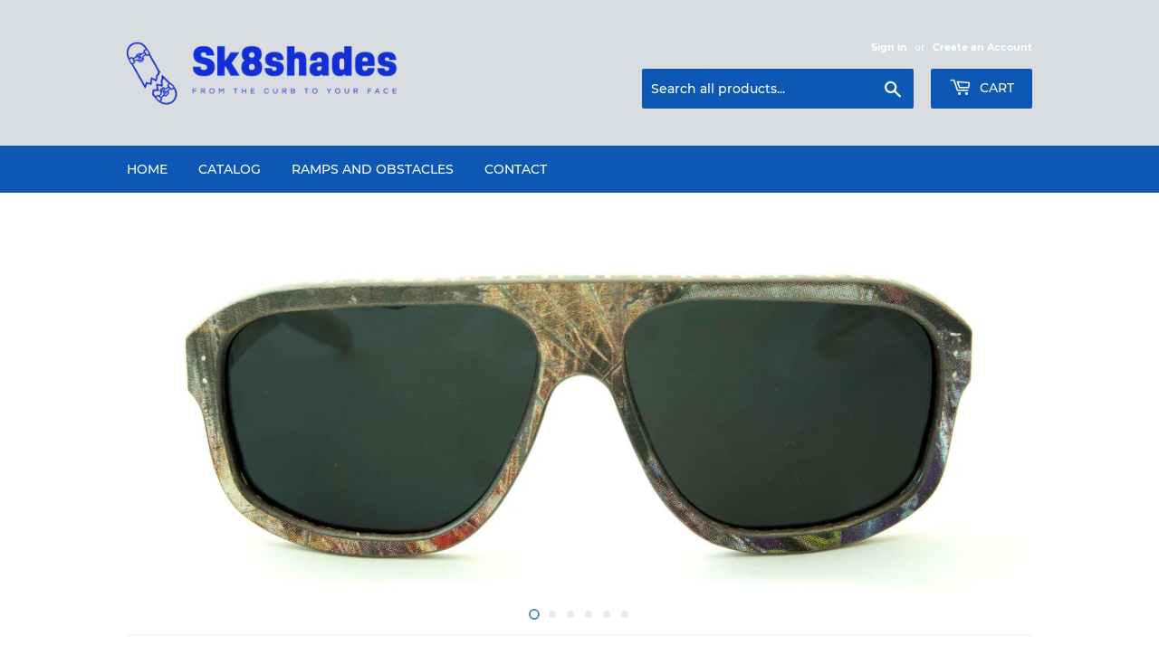

--- FILE ---
content_type: text/html; charset=utf-8
request_url: https://www.sk8shades.com/
body_size: 11765
content:
<!doctype html>
<html class="no-touch no-js">
<head>
  <script>(function(H){H.className=H.className.replace(/\bno-js\b/,'js')})(document.documentElement)</script>
  <!-- Basic page needs ================================================== -->
  <meta charset="utf-8">
  <meta http-equiv="X-UA-Compatible" content="IE=edge,chrome=1">

  

  <!-- Title and description ================================================== -->
  <title>
  Wooden sunglasses handmade from upcycled skateboards. &ndash; Sk8shades
  </title>

  
    <meta name="description" content="Wooden sunglasses handmade from upcycled skateboards. Each pair is one of a kind with Polarized UV400 lenses and German spring hinges. Custom styles can be made, prescription lenses can be fitted. Skateboard Ramps and obstacles designed and built as well as furniture, accessories, display stands and more.">
  

  <!-- Product meta ================================================== -->
  <!-- /snippets/social-meta-tags.liquid -->




<meta property="og:site_name" content="Sk8shades">
<meta property="og:url" content="https://www.sk8shades.com/">
<meta property="og:title" content="Wooden sunglasses handmade from upcycled skateboards.">
<meta property="og:type" content="website">
<meta property="og:description" content="Wooden sunglasses handmade from upcycled skateboards. Each pair is one of a kind with Polarized UV400 lenses and German spring hinges. Custom styles can be made, prescription lenses can be fitted. Skateboard Ramps and obstacles designed and built as well as furniture, accessories, display stands and more.">

<meta property="og:image" content="http://www.sk8shades.com/cdn/shop/files/default_1200x1200.png?v=1613714096">
<meta property="og:image:secure_url" content="https://www.sk8shades.com/cdn/shop/files/default_1200x1200.png?v=1613714096">


<meta name="twitter:card" content="summary_large_image">
<meta name="twitter:title" content="Wooden sunglasses handmade from upcycled skateboards.">
<meta name="twitter:description" content="Wooden sunglasses handmade from upcycled skateboards. Each pair is one of a kind with Polarized UV400 lenses and German spring hinges. Custom styles can be made, prescription lenses can be fitted. Skateboard Ramps and obstacles designed and built as well as furniture, accessories, display stands and more.">


  <!-- Helpers ================================================== -->
  <link rel="canonical" href="https://www.sk8shades.com/">
  <meta name="viewport" content="width=device-width,initial-scale=1">

  <!-- CSS ================================================== -->
  <link href="//www.sk8shades.com/cdn/shop/t/3/assets/theme.scss.css?v=175532231585170619521674780010" rel="stylesheet" type="text/css" media="all" />

  <!-- Header hook for plugins ================================================== -->
  <script>window.performance && window.performance.mark && window.performance.mark('shopify.content_for_header.start');</script><meta id="shopify-digital-wallet" name="shopify-digital-wallet" content="/35875127432/digital_wallets/dialog">
<script async="async" src="/checkouts/internal/preloads.js?locale=en-ZA"></script>
<script id="shopify-features" type="application/json">{"accessToken":"776cb942ce481e59d08d656e88bd160c","betas":["rich-media-storefront-analytics"],"domain":"www.sk8shades.com","predictiveSearch":true,"shopId":35875127432,"locale":"en"}</script>
<script>var Shopify = Shopify || {};
Shopify.shop = "sk8shades.myshopify.com";
Shopify.locale = "en";
Shopify.currency = {"active":"ZAR","rate":"1.0"};
Shopify.country = "ZA";
Shopify.theme = {"name":"Supply","id":92678389896,"schema_name":"Supply","schema_version":"8.9.24","theme_store_id":679,"role":"main"};
Shopify.theme.handle = "null";
Shopify.theme.style = {"id":null,"handle":null};
Shopify.cdnHost = "www.sk8shades.com/cdn";
Shopify.routes = Shopify.routes || {};
Shopify.routes.root = "/";</script>
<script type="module">!function(o){(o.Shopify=o.Shopify||{}).modules=!0}(window);</script>
<script>!function(o){function n(){var o=[];function n(){o.push(Array.prototype.slice.apply(arguments))}return n.q=o,n}var t=o.Shopify=o.Shopify||{};t.loadFeatures=n(),t.autoloadFeatures=n()}(window);</script>
<script id="shop-js-analytics" type="application/json">{"pageType":"index"}</script>
<script defer="defer" async type="module" src="//www.sk8shades.com/cdn/shopifycloud/shop-js/modules/v2/client.init-shop-cart-sync_D0dqhulL.en.esm.js"></script>
<script defer="defer" async type="module" src="//www.sk8shades.com/cdn/shopifycloud/shop-js/modules/v2/chunk.common_CpVO7qML.esm.js"></script>
<script type="module">
  await import("//www.sk8shades.com/cdn/shopifycloud/shop-js/modules/v2/client.init-shop-cart-sync_D0dqhulL.en.esm.js");
await import("//www.sk8shades.com/cdn/shopifycloud/shop-js/modules/v2/chunk.common_CpVO7qML.esm.js");

  window.Shopify.SignInWithShop?.initShopCartSync?.({"fedCMEnabled":true,"windoidEnabled":true});

</script>
<script id="__st">var __st={"a":35875127432,"offset":7200,"reqid":"42a1b043-c8f6-45ae-9e57-6f15262c7885-1764129888","pageurl":"www.sk8shades.com\/","u":"bb09b62c6a4e","p":"home"};</script>
<script>window.ShopifyPaypalV4VisibilityTracking = true;</script>
<script id="captcha-bootstrap">!function(){'use strict';const t='contact',e='account',n='new_comment',o=[[t,t],['blogs',n],['comments',n],[t,'customer']],c=[[e,'customer_login'],[e,'guest_login'],[e,'recover_customer_password'],[e,'create_customer']],r=t=>t.map((([t,e])=>`form[action*='/${t}']:not([data-nocaptcha='true']) input[name='form_type'][value='${e}']`)).join(','),a=t=>()=>t?[...document.querySelectorAll(t)].map((t=>t.form)):[];function s(){const t=[...o],e=r(t);return a(e)}const i='password',u='form_key',d=['recaptcha-v3-token','g-recaptcha-response','h-captcha-response',i],f=()=>{try{return window.sessionStorage}catch{return}},m='__shopify_v',_=t=>t.elements[u];function p(t,e,n=!1){try{const o=window.sessionStorage,c=JSON.parse(o.getItem(e)),{data:r}=function(t){const{data:e,action:n}=t;return t[m]||n?{data:e,action:n}:{data:t,action:n}}(c);for(const[e,n]of Object.entries(r))t.elements[e]&&(t.elements[e].value=n);n&&o.removeItem(e)}catch(o){console.error('form repopulation failed',{error:o})}}const l='form_type',E='cptcha';function T(t){t.dataset[E]=!0}const w=window,h=w.document,L='Shopify',v='ce_forms',y='captcha';let A=!1;((t,e)=>{const n=(g='f06e6c50-85a8-45c8-87d0-21a2b65856fe',I='https://cdn.shopify.com/shopifycloud/storefront-forms-hcaptcha/ce_storefront_forms_captcha_hcaptcha.v1.5.2.iife.js',D={infoText:'Protected by hCaptcha',privacyText:'Privacy',termsText:'Terms'},(t,e,n)=>{const o=w[L][v],c=o.bindForm;if(c)return c(t,g,e,D).then(n);var r;o.q.push([[t,g,e,D],n]),r=I,A||(h.body.append(Object.assign(h.createElement('script'),{id:'captcha-provider',async:!0,src:r})),A=!0)});var g,I,D;w[L]=w[L]||{},w[L][v]=w[L][v]||{},w[L][v].q=[],w[L][y]=w[L][y]||{},w[L][y].protect=function(t,e){n(t,void 0,e),T(t)},Object.freeze(w[L][y]),function(t,e,n,w,h,L){const[v,y,A,g]=function(t,e,n){const i=e?o:[],u=t?c:[],d=[...i,...u],f=r(d),m=r(i),_=r(d.filter((([t,e])=>n.includes(e))));return[a(f),a(m),a(_),s()]}(w,h,L),I=t=>{const e=t.target;return e instanceof HTMLFormElement?e:e&&e.form},D=t=>v().includes(t);t.addEventListener('submit',(t=>{const e=I(t);if(!e)return;const n=D(e)&&!e.dataset.hcaptchaBound&&!e.dataset.recaptchaBound,o=_(e),c=g().includes(e)&&(!o||!o.value);(n||c)&&t.preventDefault(),c&&!n&&(function(t){try{if(!f())return;!function(t){const e=f();if(!e)return;const n=_(t);if(!n)return;const o=n.value;o&&e.removeItem(o)}(t);const e=Array.from(Array(32),(()=>Math.random().toString(36)[2])).join('');!function(t,e){_(t)||t.append(Object.assign(document.createElement('input'),{type:'hidden',name:u})),t.elements[u].value=e}(t,e),function(t,e){const n=f();if(!n)return;const o=[...t.querySelectorAll(`input[type='${i}']`)].map((({name:t})=>t)),c=[...d,...o],r={};for(const[a,s]of new FormData(t).entries())c.includes(a)||(r[a]=s);n.setItem(e,JSON.stringify({[m]:1,action:t.action,data:r}))}(t,e)}catch(e){console.error('failed to persist form',e)}}(e),e.submit())}));const S=(t,e)=>{t&&!t.dataset[E]&&(n(t,e.some((e=>e===t))),T(t))};for(const o of['focusin','change'])t.addEventListener(o,(t=>{const e=I(t);D(e)&&S(e,y())}));const B=e.get('form_key'),M=e.get(l),P=B&&M;t.addEventListener('DOMContentLoaded',(()=>{const t=y();if(P)for(const e of t)e.elements[l].value===M&&p(e,B);[...new Set([...A(),...v().filter((t=>'true'===t.dataset.shopifyCaptcha))])].forEach((e=>S(e,t)))}))}(h,new URLSearchParams(w.location.search),n,t,e,['guest_login'])})(!0,!0)}();</script>
<script integrity="sha256-52AcMU7V7pcBOXWImdc/TAGTFKeNjmkeM1Pvks/DTgc=" data-source-attribution="shopify.loadfeatures" defer="defer" src="//www.sk8shades.com/cdn/shopifycloud/storefront/assets/storefront/load_feature-81c60534.js" crossorigin="anonymous"></script>
<script data-source-attribution="shopify.dynamic_checkout.dynamic.init">var Shopify=Shopify||{};Shopify.PaymentButton=Shopify.PaymentButton||{isStorefrontPortableWallets:!0,init:function(){window.Shopify.PaymentButton.init=function(){};var t=document.createElement("script");t.src="https://www.sk8shades.com/cdn/shopifycloud/portable-wallets/latest/portable-wallets.en.js",t.type="module",document.head.appendChild(t)}};
</script>
<script data-source-attribution="shopify.dynamic_checkout.buyer_consent">
  function portableWalletsHideBuyerConsent(e){var t=document.getElementById("shopify-buyer-consent"),n=document.getElementById("shopify-subscription-policy-button");t&&n&&(t.classList.add("hidden"),t.setAttribute("aria-hidden","true"),n.removeEventListener("click",e))}function portableWalletsShowBuyerConsent(e){var t=document.getElementById("shopify-buyer-consent"),n=document.getElementById("shopify-subscription-policy-button");t&&n&&(t.classList.remove("hidden"),t.removeAttribute("aria-hidden"),n.addEventListener("click",e))}window.Shopify?.PaymentButton&&(window.Shopify.PaymentButton.hideBuyerConsent=portableWalletsHideBuyerConsent,window.Shopify.PaymentButton.showBuyerConsent=portableWalletsShowBuyerConsent);
</script>
<script data-source-attribution="shopify.dynamic_checkout.cart.bootstrap">document.addEventListener("DOMContentLoaded",(function(){function t(){return document.querySelector("shopify-accelerated-checkout-cart, shopify-accelerated-checkout")}if(t())Shopify.PaymentButton.init();else{new MutationObserver((function(e,n){t()&&(Shopify.PaymentButton.init(),n.disconnect())})).observe(document.body,{childList:!0,subtree:!0})}}));
</script>

<script>window.performance && window.performance.mark && window.performance.mark('shopify.content_for_header.end');</script>

  
  

  <script src="//www.sk8shades.com/cdn/shop/t/3/assets/jquery-2.2.3.min.js?v=58211863146907186831584887436" type="text/javascript"></script>

  <script src="//www.sk8shades.com/cdn/shop/t/3/assets/lazysizes.min.js?v=8147953233334221341584887437" async="async"></script>
  <script src="//www.sk8shades.com/cdn/shop/t/3/assets/vendor.js?v=106177282645720727331584887440" defer="defer"></script>
  <script src="//www.sk8shades.com/cdn/shop/t/3/assets/theme.js?v=88090588602936917221584887454" defer="defer"></script>


<link href="https://monorail-edge.shopifysvc.com" rel="dns-prefetch">
<script>(function(){if ("sendBeacon" in navigator && "performance" in window) {try {var session_token_from_headers = performance.getEntriesByType('navigation')[0].serverTiming.find(x => x.name == '_s').description;} catch {var session_token_from_headers = undefined;}var session_cookie_matches = document.cookie.match(/_shopify_s=([^;]*)/);var session_token_from_cookie = session_cookie_matches && session_cookie_matches.length === 2 ? session_cookie_matches[1] : "";var session_token = session_token_from_headers || session_token_from_cookie || "";function handle_abandonment_event(e) {var entries = performance.getEntries().filter(function(entry) {return /monorail-edge.shopifysvc.com/.test(entry.name);});if (!window.abandonment_tracked && entries.length === 0) {window.abandonment_tracked = true;var currentMs = Date.now();var navigation_start = performance.timing.navigationStart;var payload = {shop_id: 35875127432,url: window.location.href,navigation_start,duration: currentMs - navigation_start,session_token,page_type: "index"};window.navigator.sendBeacon("https://monorail-edge.shopifysvc.com/v1/produce", JSON.stringify({schema_id: "online_store_buyer_site_abandonment/1.1",payload: payload,metadata: {event_created_at_ms: currentMs,event_sent_at_ms: currentMs}}));}}window.addEventListener('pagehide', handle_abandonment_event);}}());</script>
<script id="web-pixels-manager-setup">(function e(e,d,r,n,o){if(void 0===o&&(o={}),!Boolean(null===(a=null===(i=window.Shopify)||void 0===i?void 0:i.analytics)||void 0===a?void 0:a.replayQueue)){var i,a;window.Shopify=window.Shopify||{};var t=window.Shopify;t.analytics=t.analytics||{};var s=t.analytics;s.replayQueue=[],s.publish=function(e,d,r){return s.replayQueue.push([e,d,r]),!0};try{self.performance.mark("wpm:start")}catch(e){}var l=function(){var e={modern:/Edge?\/(1{2}[4-9]|1[2-9]\d|[2-9]\d{2}|\d{4,})\.\d+(\.\d+|)|Firefox\/(1{2}[4-9]|1[2-9]\d|[2-9]\d{2}|\d{4,})\.\d+(\.\d+|)|Chrom(ium|e)\/(9{2}|\d{3,})\.\d+(\.\d+|)|(Maci|X1{2}).+ Version\/(15\.\d+|(1[6-9]|[2-9]\d|\d{3,})\.\d+)([,.]\d+|)( \(\w+\)|)( Mobile\/\w+|) Safari\/|Chrome.+OPR\/(9{2}|\d{3,})\.\d+\.\d+|(CPU[ +]OS|iPhone[ +]OS|CPU[ +]iPhone|CPU IPhone OS|CPU iPad OS)[ +]+(15[._]\d+|(1[6-9]|[2-9]\d|\d{3,})[._]\d+)([._]\d+|)|Android:?[ /-](13[3-9]|1[4-9]\d|[2-9]\d{2}|\d{4,})(\.\d+|)(\.\d+|)|Android.+Firefox\/(13[5-9]|1[4-9]\d|[2-9]\d{2}|\d{4,})\.\d+(\.\d+|)|Android.+Chrom(ium|e)\/(13[3-9]|1[4-9]\d|[2-9]\d{2}|\d{4,})\.\d+(\.\d+|)|SamsungBrowser\/([2-9]\d|\d{3,})\.\d+/,legacy:/Edge?\/(1[6-9]|[2-9]\d|\d{3,})\.\d+(\.\d+|)|Firefox\/(5[4-9]|[6-9]\d|\d{3,})\.\d+(\.\d+|)|Chrom(ium|e)\/(5[1-9]|[6-9]\d|\d{3,})\.\d+(\.\d+|)([\d.]+$|.*Safari\/(?![\d.]+ Edge\/[\d.]+$))|(Maci|X1{2}).+ Version\/(10\.\d+|(1[1-9]|[2-9]\d|\d{3,})\.\d+)([,.]\d+|)( \(\w+\)|)( Mobile\/\w+|) Safari\/|Chrome.+OPR\/(3[89]|[4-9]\d|\d{3,})\.\d+\.\d+|(CPU[ +]OS|iPhone[ +]OS|CPU[ +]iPhone|CPU IPhone OS|CPU iPad OS)[ +]+(10[._]\d+|(1[1-9]|[2-9]\d|\d{3,})[._]\d+)([._]\d+|)|Android:?[ /-](13[3-9]|1[4-9]\d|[2-9]\d{2}|\d{4,})(\.\d+|)(\.\d+|)|Mobile Safari.+OPR\/([89]\d|\d{3,})\.\d+\.\d+|Android.+Firefox\/(13[5-9]|1[4-9]\d|[2-9]\d{2}|\d{4,})\.\d+(\.\d+|)|Android.+Chrom(ium|e)\/(13[3-9]|1[4-9]\d|[2-9]\d{2}|\d{4,})\.\d+(\.\d+|)|Android.+(UC? ?Browser|UCWEB|U3)[ /]?(15\.([5-9]|\d{2,})|(1[6-9]|[2-9]\d|\d{3,})\.\d+)\.\d+|SamsungBrowser\/(5\.\d+|([6-9]|\d{2,})\.\d+)|Android.+MQ{2}Browser\/(14(\.(9|\d{2,})|)|(1[5-9]|[2-9]\d|\d{3,})(\.\d+|))(\.\d+|)|K[Aa][Ii]OS\/(3\.\d+|([4-9]|\d{2,})\.\d+)(\.\d+|)/},d=e.modern,r=e.legacy,n=navigator.userAgent;return n.match(d)?"modern":n.match(r)?"legacy":"unknown"}(),u="modern"===l?"modern":"legacy",c=(null!=n?n:{modern:"",legacy:""})[u],f=function(e){return[e.baseUrl,"/wpm","/b",e.hashVersion,"modern"===e.buildTarget?"m":"l",".js"].join("")}({baseUrl:d,hashVersion:r,buildTarget:u}),m=function(e){var d=e.version,r=e.bundleTarget,n=e.surface,o=e.pageUrl,i=e.monorailEndpoint;return{emit:function(e){var a=e.status,t=e.errorMsg,s=(new Date).getTime(),l=JSON.stringify({metadata:{event_sent_at_ms:s},events:[{schema_id:"web_pixels_manager_load/3.1",payload:{version:d,bundle_target:r,page_url:o,status:a,surface:n,error_msg:t},metadata:{event_created_at_ms:s}}]});if(!i)return console&&console.warn&&console.warn("[Web Pixels Manager] No Monorail endpoint provided, skipping logging."),!1;try{return self.navigator.sendBeacon.bind(self.navigator)(i,l)}catch(e){}var u=new XMLHttpRequest;try{return u.open("POST",i,!0),u.setRequestHeader("Content-Type","text/plain"),u.send(l),!0}catch(e){return console&&console.warn&&console.warn("[Web Pixels Manager] Got an unhandled error while logging to Monorail."),!1}}}}({version:r,bundleTarget:l,surface:e.surface,pageUrl:self.location.href,monorailEndpoint:e.monorailEndpoint});try{o.browserTarget=l,function(e){var d=e.src,r=e.async,n=void 0===r||r,o=e.onload,i=e.onerror,a=e.sri,t=e.scriptDataAttributes,s=void 0===t?{}:t,l=document.createElement("script"),u=document.querySelector("head"),c=document.querySelector("body");if(l.async=n,l.src=d,a&&(l.integrity=a,l.crossOrigin="anonymous"),s)for(var f in s)if(Object.prototype.hasOwnProperty.call(s,f))try{l.dataset[f]=s[f]}catch(e){}if(o&&l.addEventListener("load",o),i&&l.addEventListener("error",i),u)u.appendChild(l);else{if(!c)throw new Error("Did not find a head or body element to append the script");c.appendChild(l)}}({src:f,async:!0,onload:function(){if(!function(){var e,d;return Boolean(null===(d=null===(e=window.Shopify)||void 0===e?void 0:e.analytics)||void 0===d?void 0:d.initialized)}()){var d=window.webPixelsManager.init(e)||void 0;if(d){var r=window.Shopify.analytics;r.replayQueue.forEach((function(e){var r=e[0],n=e[1],o=e[2];d.publishCustomEvent(r,n,o)})),r.replayQueue=[],r.publish=d.publishCustomEvent,r.visitor=d.visitor,r.initialized=!0}}},onerror:function(){return m.emit({status:"failed",errorMsg:"".concat(f," has failed to load")})},sri:function(e){var d=/^sha384-[A-Za-z0-9+/=]+$/;return"string"==typeof e&&d.test(e)}(c)?c:"",scriptDataAttributes:o}),m.emit({status:"loading"})}catch(e){m.emit({status:"failed",errorMsg:(null==e?void 0:e.message)||"Unknown error"})}}})({shopId: 35875127432,storefrontBaseUrl: "https://www.sk8shades.com",extensionsBaseUrl: "https://extensions.shopifycdn.com/cdn/shopifycloud/web-pixels-manager",monorailEndpoint: "https://monorail-edge.shopifysvc.com/unstable/produce_batch",surface: "storefront-renderer",enabledBetaFlags: ["2dca8a86"],webPixelsConfigList: [{"id":"shopify-app-pixel","configuration":"{}","eventPayloadVersion":"v1","runtimeContext":"STRICT","scriptVersion":"0450","apiClientId":"shopify-pixel","type":"APP","privacyPurposes":["ANALYTICS","MARKETING"]},{"id":"shopify-custom-pixel","eventPayloadVersion":"v1","runtimeContext":"LAX","scriptVersion":"0450","apiClientId":"shopify-pixel","type":"CUSTOM","privacyPurposes":["ANALYTICS","MARKETING"]}],isMerchantRequest: false,initData: {"shop":{"name":"Sk8shades","paymentSettings":{"currencyCode":"ZAR"},"myshopifyDomain":"sk8shades.myshopify.com","countryCode":"ZA","storefrontUrl":"https:\/\/www.sk8shades.com"},"customer":null,"cart":null,"checkout":null,"productVariants":[],"purchasingCompany":null},},"https://www.sk8shades.com/cdn","ae1676cfwd2530674p4253c800m34e853cb",{"modern":"","legacy":""},{"shopId":"35875127432","storefrontBaseUrl":"https:\/\/www.sk8shades.com","extensionBaseUrl":"https:\/\/extensions.shopifycdn.com\/cdn\/shopifycloud\/web-pixels-manager","surface":"storefront-renderer","enabledBetaFlags":"[\"2dca8a86\"]","isMerchantRequest":"false","hashVersion":"ae1676cfwd2530674p4253c800m34e853cb","publish":"custom","events":"[[\"page_viewed\",{}]]"});</script><script>
  window.ShopifyAnalytics = window.ShopifyAnalytics || {};
  window.ShopifyAnalytics.meta = window.ShopifyAnalytics.meta || {};
  window.ShopifyAnalytics.meta.currency = 'ZAR';
  var meta = {"page":{"pageType":"home"}};
  for (var attr in meta) {
    window.ShopifyAnalytics.meta[attr] = meta[attr];
  }
</script>
<script class="analytics">
  (function () {
    var customDocumentWrite = function(content) {
      var jquery = null;

      if (window.jQuery) {
        jquery = window.jQuery;
      } else if (window.Checkout && window.Checkout.$) {
        jquery = window.Checkout.$;
      }

      if (jquery) {
        jquery('body').append(content);
      }
    };

    var hasLoggedConversion = function(token) {
      if (token) {
        return document.cookie.indexOf('loggedConversion=' + token) !== -1;
      }
      return false;
    }

    var setCookieIfConversion = function(token) {
      if (token) {
        var twoMonthsFromNow = new Date(Date.now());
        twoMonthsFromNow.setMonth(twoMonthsFromNow.getMonth() + 2);

        document.cookie = 'loggedConversion=' + token + '; expires=' + twoMonthsFromNow;
      }
    }

    var trekkie = window.ShopifyAnalytics.lib = window.trekkie = window.trekkie || [];
    if (trekkie.integrations) {
      return;
    }
    trekkie.methods = [
      'identify',
      'page',
      'ready',
      'track',
      'trackForm',
      'trackLink'
    ];
    trekkie.factory = function(method) {
      return function() {
        var args = Array.prototype.slice.call(arguments);
        args.unshift(method);
        trekkie.push(args);
        return trekkie;
      };
    };
    for (var i = 0; i < trekkie.methods.length; i++) {
      var key = trekkie.methods[i];
      trekkie[key] = trekkie.factory(key);
    }
    trekkie.load = function(config) {
      trekkie.config = config || {};
      trekkie.config.initialDocumentCookie = document.cookie;
      var first = document.getElementsByTagName('script')[0];
      var script = document.createElement('script');
      script.type = 'text/javascript';
      script.onerror = function(e) {
        var scriptFallback = document.createElement('script');
        scriptFallback.type = 'text/javascript';
        scriptFallback.onerror = function(error) {
                var Monorail = {
      produce: function produce(monorailDomain, schemaId, payload) {
        var currentMs = new Date().getTime();
        var event = {
          schema_id: schemaId,
          payload: payload,
          metadata: {
            event_created_at_ms: currentMs,
            event_sent_at_ms: currentMs
          }
        };
        return Monorail.sendRequest("https://" + monorailDomain + "/v1/produce", JSON.stringify(event));
      },
      sendRequest: function sendRequest(endpointUrl, payload) {
        // Try the sendBeacon API
        if (window && window.navigator && typeof window.navigator.sendBeacon === 'function' && typeof window.Blob === 'function' && !Monorail.isIos12()) {
          var blobData = new window.Blob([payload], {
            type: 'text/plain'
          });

          if (window.navigator.sendBeacon(endpointUrl, blobData)) {
            return true;
          } // sendBeacon was not successful

        } // XHR beacon

        var xhr = new XMLHttpRequest();

        try {
          xhr.open('POST', endpointUrl);
          xhr.setRequestHeader('Content-Type', 'text/plain');
          xhr.send(payload);
        } catch (e) {
          console.log(e);
        }

        return false;
      },
      isIos12: function isIos12() {
        return window.navigator.userAgent.lastIndexOf('iPhone; CPU iPhone OS 12_') !== -1 || window.navigator.userAgent.lastIndexOf('iPad; CPU OS 12_') !== -1;
      }
    };
    Monorail.produce('monorail-edge.shopifysvc.com',
      'trekkie_storefront_load_errors/1.1',
      {shop_id: 35875127432,
      theme_id: 92678389896,
      app_name: "storefront",
      context_url: window.location.href,
      source_url: "//www.sk8shades.com/cdn/s/trekkie.storefront.3c703df509f0f96f3237c9daa54e2777acf1a1dd.min.js"});

        };
        scriptFallback.async = true;
        scriptFallback.src = '//www.sk8shades.com/cdn/s/trekkie.storefront.3c703df509f0f96f3237c9daa54e2777acf1a1dd.min.js';
        first.parentNode.insertBefore(scriptFallback, first);
      };
      script.async = true;
      script.src = '//www.sk8shades.com/cdn/s/trekkie.storefront.3c703df509f0f96f3237c9daa54e2777acf1a1dd.min.js';
      first.parentNode.insertBefore(script, first);
    };
    trekkie.load(
      {"Trekkie":{"appName":"storefront","development":false,"defaultAttributes":{"shopId":35875127432,"isMerchantRequest":null,"themeId":92678389896,"themeCityHash":"15377837680840822234","contentLanguage":"en","currency":"ZAR","eventMetadataId":"9cbbe3e1-7f1b-4b4c-b0d4-476ffde7c0cb"},"isServerSideCookieWritingEnabled":true,"monorailRegion":"shop_domain","enabledBetaFlags":["f0df213a"]},"Session Attribution":{},"S2S":{"facebookCapiEnabled":false,"source":"trekkie-storefront-renderer","apiClientId":580111}}
    );

    var loaded = false;
    trekkie.ready(function() {
      if (loaded) return;
      loaded = true;

      window.ShopifyAnalytics.lib = window.trekkie;

      var originalDocumentWrite = document.write;
      document.write = customDocumentWrite;
      try { window.ShopifyAnalytics.merchantGoogleAnalytics.call(this); } catch(error) {};
      document.write = originalDocumentWrite;

      window.ShopifyAnalytics.lib.page(null,{"pageType":"home","shopifyEmitted":true});

      var match = window.location.pathname.match(/checkouts\/(.+)\/(thank_you|post_purchase)/)
      var token = match? match[1]: undefined;
      if (!hasLoggedConversion(token)) {
        setCookieIfConversion(token);
        
      }
    });


        var eventsListenerScript = document.createElement('script');
        eventsListenerScript.async = true;
        eventsListenerScript.src = "//www.sk8shades.com/cdn/shopifycloud/storefront/assets/shop_events_listener-3da45d37.js";
        document.getElementsByTagName('head')[0].appendChild(eventsListenerScript);

})();</script>
<script
  defer
  src="https://www.sk8shades.com/cdn/shopifycloud/perf-kit/shopify-perf-kit-2.1.2.min.js"
  data-application="storefront-renderer"
  data-shop-id="35875127432"
  data-render-region="gcp-us-east1"
  data-page-type="index"
  data-theme-instance-id="92678389896"
  data-theme-name="Supply"
  data-theme-version="8.9.24"
  data-monorail-region="shop_domain"
  data-resource-timing-sampling-rate="10"
  data-shs="true"
  data-shs-beacon="true"
  data-shs-export-with-fetch="true"
  data-shs-logs-sample-rate="1"
></script>
</head>

<body id="wooden-sunglasses-handmade-from-upcycled-skateboards" class="template-index">

  <div id="shopify-section-header" class="shopify-section header-section"><header class="site-header" role="banner" data-section-id="header" data-section-type="header-section">
  <div class="wrapper">

    <div class="grid--full">
      <div class="grid-item large--one-half">
        
          <h1 class="header-logo" itemscope itemtype="http://schema.org/Organization">
        
          
          

          <a href="/" itemprop="url">
            <div class="lazyload__image-wrapper no-js header-logo__image" style="max-width:300px;">
              <div style="padding-top:23.712737127371273%;">
                <img class="lazyload js"
                  data-src="//www.sk8shades.com/cdn/shop/files/croppedlogo_{width}x.png?v=1613714150"
                  data-widths="[180, 360, 540, 720, 900, 1080, 1296, 1512, 1728, 2048]"
                  data-aspectratio="4.217142857142857"
                  data-sizes="auto"
                  alt="Sk8shades"
                  style="width:300px;">
              </div>
            </div>
            <noscript>
              
              <img src="//www.sk8shades.com/cdn/shop/files/croppedlogo_300x.png?v=1613714150"
                srcset="//www.sk8shades.com/cdn/shop/files/croppedlogo_300x.png?v=1613714150 1x, //www.sk8shades.com/cdn/shop/files/croppedlogo_300x@2x.png?v=1613714150 2x"
                alt="Sk8shades"
                itemprop="logo"
                style="max-width:300px;">
            </noscript>
          </a>
          
        
          </h1>
        
      </div>

      <div class="grid-item large--one-half text-center large--text-right">
        
          <div class="site-header--text-links">
            

            
              <span class="site-header--meta-links medium-down--hide">
                
                  <a href="https://shopify.com/35875127432/account?locale=en&amp;region_country=ZA" id="customer_login_link">Sign in</a>
                  <span class="site-header--spacer">or</span>
                  <a href="https://shopify.com/35875127432/account?locale=en" id="customer_register_link">Create an Account</a>
                
              </span>
            
          </div>

          <br class="medium-down--hide">
        

        <form action="/search" method="get" class="search-bar" role="search">
  <input type="hidden" name="type" value="product">

  <input type="search" name="q" value="" placeholder="Search all products..." aria-label="Search all products...">
  <button type="submit" class="search-bar--submit icon-fallback-text">
    <span class="icon icon-search" aria-hidden="true"></span>
    <span class="fallback-text">Search</span>
  </button>
</form>


        <a href="/cart" class="header-cart-btn cart-toggle">
          <span class="icon icon-cart"></span>
          Cart <span class="cart-count cart-badge--desktop hidden-count">0</span>
        </a>
      </div>
    </div>

  </div>
</header>

<div id="mobileNavBar">
  <div class="display-table-cell">
    <button class="menu-toggle mobileNavBar-link" aria-controls="navBar" aria-expanded="false"><span class="icon icon-hamburger" aria-hidden="true"></span>Menu</button>
  </div>
  <div class="display-table-cell">
    <a href="/cart" class="cart-toggle mobileNavBar-link">
      <span class="icon icon-cart"></span>
      Cart <span class="cart-count hidden-count">0</span>
    </a>
  </div>
</div>

<nav class="nav-bar" id="navBar" role="navigation">
  <div class="wrapper">
    <form action="/search" method="get" class="search-bar" role="search">
  <input type="hidden" name="type" value="product">

  <input type="search" name="q" value="" placeholder="Search all products..." aria-label="Search all products...">
  <button type="submit" class="search-bar--submit icon-fallback-text">
    <span class="icon icon-search" aria-hidden="true"></span>
    <span class="fallback-text">Search</span>
  </button>
</form>

    <ul class="mobile-nav" id="MobileNav">
  
  
    
      <li class="mobile-nav--active">
        <a
          href="/"
          class="mobile-nav--link"
          data-meganav-type="child"
          >
            Home
        </a>
      </li>
    
  
    
      <li>
        <a
          href="/collections/all"
          class="mobile-nav--link"
          data-meganav-type="child"
          >
            Catalog
        </a>
      </li>
    
  
    
      <li>
        <a
          href="/pages/ramps"
          class="mobile-nav--link"
          data-meganav-type="child"
          >
            Ramps and obstacles
        </a>
      </li>
    
  
    
      <li>
        <a
          href="https://www.sk8shades.com/pages/contact"
          class="mobile-nav--link"
          data-meganav-type="child"
          >
            Contact
        </a>
      </li>
    
  

  
    
      <li class="customer-navlink large--hide"><a href="https://shopify.com/35875127432/account?locale=en&amp;region_country=ZA" id="customer_login_link">Sign in</a></li>
      <li class="customer-navlink large--hide"><a href="https://shopify.com/35875127432/account?locale=en" id="customer_register_link">Create an Account</a></li>
    
  
</ul>

    <ul class="site-nav" id="AccessibleNav">
  
  
    
      <li class="site-nav--active">
        <a
          href="/"
          class="site-nav--link"
          data-meganav-type="child"
          >
            Home
        </a>
      </li>
    
  
    
      <li>
        <a
          href="/collections/all"
          class="site-nav--link"
          data-meganav-type="child"
          >
            Catalog
        </a>
      </li>
    
  
    
      <li>
        <a
          href="/pages/ramps"
          class="site-nav--link"
          data-meganav-type="child"
          >
            Ramps and obstacles
        </a>
      </li>
    
  
    
      <li>
        <a
          href="https://www.sk8shades.com/pages/contact"
          class="site-nav--link"
          data-meganav-type="child"
          >
            Contact
        </a>
      </li>
    
  

  
    
      <li class="customer-navlink large--hide"><a href="https://shopify.com/35875127432/account?locale=en&amp;region_country=ZA" id="customer_login_link">Sign in</a></li>
      <li class="customer-navlink large--hide"><a href="https://shopify.com/35875127432/account?locale=en" id="customer_register_link">Create an Account</a></li>
    
  
</ul>

  </div>
</nav>




</div>

  <main class="wrapper main-content" role="main">

    <!-- BEGIN content_for_index --><div id="shopify-section-slideshow" class="shopify-section slider-section"><hr>
<div class="flexslider" id="heroSlider--slideshow" data-section-id="slideshow" data-section-type="slideshow-section" data-slider-home-auto="false" data-slider-home-rate="5000">
  <ul class="slides">
    
      <li id="slide--slide-0" data-flexslider-index="0" >
        
          
            <a href="/collections/all" class="slide-link">
          
<div id="slideShowImageWrapper-slideshow-10262456795272" class="lazyload__image-wrapper" data-image-id="10262456795272" style="max-width: 1000px">
              <div class="lazyload__image-wrapper no-js" style="padding-top:41.38242602213689%;">
                <img
                  class="lazyload js "
                  src="//www.sk8shades.com/cdn/shop/files/gry50F_300x.jpg?v=1613714093"
                  data-src="//www.sk8shades.com/cdn/shop/files/gry50F_{width}x.jpg?v=1613714093"
                  data-widths="[180, 360, 540, 720, 900, 1080, 1296, 1512, 1728, 2048]"
                  data-aspectratio="2.416484716157205"
                  data-sizes="auto"
                  alt="Handmade wooden sunglasses from upcycled skateboards.">
              </div>
            </div>

            <noscript>
              <img src="//www.sk8shades.com/cdn/shop/files/gry50F_580x.jpg?v=1613714093"
                srcset="//www.sk8shades.com/cdn/shop/files/gry50F_580x.jpg?v=1613714093 1x, //www.sk8shades.com/cdn/shop/files/gry50F_580x@2x.jpg?v=1613714093 2x"
                alt="Handmade wooden sunglasses from upcycled skateboards." style="opacity:1;">
            </noscript>
            

          
            </a>
          

        
      </li>
    
      <li id="slide--slide-1" data-flexslider-index="1" >
        
          
            <a href="/collections/all" class="slide-link">
          
<div id="slideShowImageWrapper-slideshow-10262456696968" class="lazyload__image-wrapper" data-image-id="10262456696968" style="max-width: 1000px">
              <div class="lazyload__image-wrapper no-js" style="padding-top:41.388601036269435%;">
                <img
                  class="lazyload js lazypreload"
                  src="//www.sk8shades.com/cdn/shop/files/pnkthr_300x.jpg?v=1613714093"
                  data-src="//www.sk8shades.com/cdn/shop/files/pnkthr_{width}x.jpg?v=1613714093"
                  data-widths="[180, 360, 540, 720, 900, 1080, 1296, 1512, 1728, 2048]"
                  data-aspectratio="2.416124186279419"
                  data-sizes="auto"
                  alt="">
              </div>
            </div>

            <noscript>
              <img src="//www.sk8shades.com/cdn/shop/files/pnkthr_580x.jpg?v=1613714093"
                srcset="//www.sk8shades.com/cdn/shop/files/pnkthr_580x.jpg?v=1613714093 1x, //www.sk8shades.com/cdn/shop/files/pnkthr_580x@2x.jpg?v=1613714093 2x"
                alt="" style="opacity:1;">
            </noscript>
            

          
            </a>
          

        
      </li>
    
      <li id="slide--1584889561172" data-flexslider-index="2" >
        
          
            <a href="/collections/all" class="slide-link">
          
<div id="slideShowImageWrapper-slideshow-10262517350536" class="lazyload__image-wrapper" data-image-id="10262517350536" style="max-width: 1000px">
              <div class="lazyload__image-wrapper no-js" style="padding-top:41.3937867338371%;">
                <img
                  class="lazyload js lazypreload"
                  src="//www.sk8shades.com/cdn/shop/files/blkspn_300x.jpg?v=1613714153"
                  data-src="//www.sk8shades.com/cdn/shop/files/blkspn_{width}x.jpg?v=1613714153"
                  data-widths="[180, 360, 540, 720, 900, 1080, 1296, 1512, 1728, 2048]"
                  data-aspectratio="2.415821501014199"
                  data-sizes="auto"
                  alt="">
              </div>
            </div>

            <noscript>
              <img src="//www.sk8shades.com/cdn/shop/files/blkspn_580x.jpg?v=1613714153"
                srcset="//www.sk8shades.com/cdn/shop/files/blkspn_580x.jpg?v=1613714153 1x, //www.sk8shades.com/cdn/shop/files/blkspn_580x@2x.jpg?v=1613714153 2x"
                alt="" style="opacity:1;">
            </noscript>
            

          
            </a>
          

        
      </li>
    
      <li id="slide--1584889630689" data-flexslider-index="3" >
        
          
            <a href="/collections/all" class="slide-link">
          
<div id="slideShowImageWrapper-slideshow-10262517285000" class="lazyload__image-wrapper" data-image-id="10262517285000" style="max-width: 1000px">
              <div class="lazyload__image-wrapper no-js" style="padding-top:41.37568363483383%;">
                <img
                  class="lazyload js lazypreload"
                  src="//www.sk8shades.com/cdn/shop/files/2000_300x.jpg?v=1613714153"
                  data-src="//www.sk8shades.com/cdn/shop/files/2000_{width}x.jpg?v=1613714153"
                  data-widths="[180, 360, 540, 720, 900, 1080, 1296, 1512, 1728, 2048]"
                  data-aspectratio="2.41687849517031"
                  data-sizes="auto"
                  alt="">
              </div>
            </div>

            <noscript>
              <img src="//www.sk8shades.com/cdn/shop/files/2000_580x.jpg?v=1613714153"
                srcset="//www.sk8shades.com/cdn/shop/files/2000_580x.jpg?v=1613714153 1x, //www.sk8shades.com/cdn/shop/files/2000_580x@2x.jpg?v=1613714153 2x"
                alt="" style="opacity:1;">
            </noscript>
            

          
            </a>
          

        
      </li>
    
      <li id="slide--1584889667555" data-flexslider-index="4" >
        
          
            <a href="/collections/all" class="slide-link">
          
<div id="slideShowImageWrapper-slideshow-10262517252232" class="lazyload__image-wrapper" data-image-id="10262517252232" style="max-width: 1000px">
              <div class="lazyload__image-wrapper no-js" style="padding-top:41.39583333333334%;">
                <img
                  class="lazyload js lazypreload"
                  src="//www.sk8shades.com/cdn/shop/files/1918_300x.jpg?v=1613714153"
                  data-src="//www.sk8shades.com/cdn/shop/files/1918_{width}x.jpg?v=1613714153"
                  data-widths="[180, 360, 540, 720, 900, 1080, 1296, 1512, 1728, 2048]"
                  data-aspectratio="2.415702063412179"
                  data-sizes="auto"
                  alt="">
              </div>
            </div>

            <noscript>
              <img src="//www.sk8shades.com/cdn/shop/files/1918_580x.jpg?v=1613714153"
                srcset="//www.sk8shades.com/cdn/shop/files/1918_580x.jpg?v=1613714153 1x, //www.sk8shades.com/cdn/shop/files/1918_580x@2x.jpg?v=1613714153 2x"
                alt="" style="opacity:1;">
            </noscript>
            

          
            </a>
          

        
      </li>
    
      <li id="slide--1584889654514" data-flexslider-index="5" >
        
          
            <a href="/collections/all" class="slide-link">
          
<div id="slideShowImageWrapper-slideshow-10262458990728" class="lazyload__image-wrapper" data-image-id="10262458990728" style="max-width: 1000px">
              <div class="lazyload__image-wrapper no-js" style="padding-top:48.28459590145061%;">
                <img
                  class="lazyload js lazypreload"
                  src="//www.sk8shades.com/cdn/shop/files/Detailnumber_300x.jpg?v=1613714095"
                  data-src="//www.sk8shades.com/cdn/shop/files/Detailnumber_{width}x.jpg?v=1613714095"
                  data-widths="[180, 360, 540, 720, 900, 1080, 1296, 1512, 1728, 2048]"
                  data-aspectratio="2.0710538865045303"
                  data-sizes="auto"
                  alt="Handmade wooden sunglasses from upcycled skateboards.">
              </div>
            </div>

            <noscript>
              <img src="//www.sk8shades.com/cdn/shop/files/Detailnumber_580x.jpg?v=1613714095"
                srcset="//www.sk8shades.com/cdn/shop/files/Detailnumber_580x.jpg?v=1613714095 1x, //www.sk8shades.com/cdn/shop/files/Detailnumber_580x@2x.jpg?v=1613714095 2x"
                alt="Handmade wooden sunglasses from upcycled skateboards." style="opacity:1;">
            </noscript>
            

          
            </a>
          

        
      </li>
    
  </ul>
</div>




</div><div id="shopify-section-1584887825807" class="shopify-section index-section"><hr>

<div class="feature-row feature-row--1584887825807">
  

  <div class="feature-row">
    
      
    <div class="feature-row__item">
      
<div class="lazyload__image-wrapper no-js" style="max-width: 500px">
          <div style="padding-top:41.36837335749887%;"><img
              class="lazyload no-js"
              data-src="//www.sk8shades.com/cdn/shop/files/pnkthrF_{width}x.jpg?v=1613714093"
              data-widths="[125, 180, 360, 540, 720, 900, 1080, 1296, 1512, 1728, 2048]"
              data-aspectratio="2.4173055859802846"
              data-sizes="auto"
              alt="Handmade wooden sunglasses from upcycled skateboards."
              >
          </div>
        </div>

        <noscript>
          <img src="//www.sk8shades.com/cdn/shop/files/pnkthrF_640x640.jpg?v=1613714093" alt="Handmade wooden sunglasses from upcycled skateboards." />
        </noscript>
      
    </div>
  
    

    <div class="feature-row__item feature-row__text feature-row__text--left">
      
        <h2>Sustainable sunglasses</h2>
      
      
        <div class="rte featured-row__subtext"><p>From the curb to your face, Sk8shades are handmade from upcycled skateboards collected throughout South Africa. Trading new skateboard decks for used and broken skateboards.</p></div>
      
      
    </div>

    
  </div>
</div>




</div><div id="shopify-section-1584888065649" class="shopify-section index-section"><hr>

<div class="feature-row feature-row--1584888065649">
  

  <div class="feature-row">
    

    <div class="feature-row__item feature-row__text feature-row__text--right">
      
        <h2>Hardware</h2>
      
      
        <div class="rte featured-row__subtext"><p>With Japanese UV400 polarized lenses keeping your eyes protected German spring hinges hold everything together. Prescription lenses can be fitted.</p></div>
      
      
    </div>

    
      
    <div class="feature-row__item">
      
<div class="lazyload__image-wrapper no-js" style="max-width: 500px">
          <div style="padding-top:48.28459590145061%;"><img
              class="lazyload no-js"
              data-src="//www.sk8shades.com/cdn/shop/files/Detailnumber_{width}x.jpg?v=1613714095"
              data-widths="[125, 180, 360, 540, 720, 900, 1080, 1296, 1512, 1728, 2048]"
              data-aspectratio="2.0710538865045303"
              data-sizes="auto"
              alt="Handmade wooden sunglasses from upcycled skateboards."
              >
          </div>
        </div>

        <noscript>
          <img src="//www.sk8shades.com/cdn/shop/files/Detailnumber_640x640.jpg?v=1613714095" alt="Handmade wooden sunglasses from upcycled skateboards." />
        </noscript>
      
    </div>
  
    
  </div>
</div>




</div><!-- END content_for_index -->


  </main>

  <div id="shopify-section-footer" class="shopify-section footer-section">

<footer class="site-footer small--text-center" role="contentinfo">
  <div class="wrapper">

    <div class="grid">

    

      


    <div class="grid-item small--one-whole one-third">
      
        <h3>Newsletter</h3>
      

      
          <div class="site-footer__newsletter-subtext">
            
              <p>Promotions, new products and sales. Directly to your inbox.</p>
            
          </div>
          <div class="form-vertical">
  <form method="post" action="/contact#contact_form" id="contact_form" accept-charset="UTF-8" class="contact-form"><input type="hidden" name="form_type" value="customer" /><input type="hidden" name="utf8" value="✓" />
    
    
      <input type="hidden" name="contact[tags]" value="newsletter">
      <div class="input-group">
        <label for="Email" class="visually-hidden">Email</label>
        <input type="email" value="" placeholder="Email Address" name="contact[email]" id="Email" class="input-group-field" aria-label="Email Address" autocorrect="off" autocapitalize="off">
        <span class="input-group-btn">
          <button type="submit" class="btn-secondary btn--small" name="commit" id="subscribe">Sign Up</button>
        </span>
      </div>
    
  </form>
</div>

        
      </div>
    

  </div>

  

    <div class="grid">
    
      
      </div>
      <hr class="hr--small">
      <div class="grid">
      <div class="grid-item">
          <ul class="legal-links inline-list">
              <li>
                &copy; 2025 <a href="/" title="">Sk8shades</a>
              </li>
              <li>
                <a target="_blank" rel="nofollow" href="https://www.shopify.com?utm_campaign=poweredby&amp;utm_medium=shopify&amp;utm_source=onlinestore">Powered by Shopify</a>
              </li>
          </ul>
      </div></div>

  </div>

</footer>




</div>

  <script>

  var moneyFormat = 'R {{amount}}';

  var theme = {
    strings:{
      product:{
        unavailable: "Unavailable",
        will_be_in_stock_after:"Will be in stock after [date]",
        only_left:"Only 1 left!",
        unitPrice: "Unit price",
        unitPriceSeparator: "per"
      },
      navigation:{
        more_link: "More"
      },
      map:{
        addressError: "Error looking up that address",
        addressNoResults: "No results for that address",
        addressQueryLimit: "You have exceeded the Google API usage limit. Consider upgrading to a \u003ca href=\"https:\/\/developers.google.com\/maps\/premium\/usage-limits\"\u003ePremium Plan\u003c\/a\u003e.",
        authError: "There was a problem authenticating your Google Maps API Key."
      }
    },
    settings:{
      cartType: "modal"
    }
  }
  </script>

  

    
  <script id="cartTemplate" type="text/template">
  
    <form action="{{ routes.cart_url }}" method="post" class="cart-form" novalidate>
      <div class="ajaxifyCart--products">
        {{#items}}
        <div class="ajaxifyCart--product">
          <div class="ajaxifyCart--row" data-line="{{line}}">
            <div class="grid">
              <div class="grid-item large--two-thirds">
                <div class="grid">
                  <div class="grid-item one-quarter">
                    <a href="{{url}}" class="ajaxCart--product-image"><img src="{{img}}" alt=""></a>
                  </div>
                  <div class="grid-item three-quarters">
                    <a href="{{url}}" class="h4">{{name}}</a>
                    <p>{{variation}}</p>
                  </div>
                </div>
              </div>
              <div class="grid-item large--one-third">
                <div class="grid">
                  <div class="grid-item one-third">
                    <div class="ajaxifyCart--qty">
                      <input type="text" name="updates[]" class="ajaxifyCart--num" value="{{itemQty}}" min="0" data-line="{{line}}" aria-label="quantity" pattern="[0-9]*">
                      <span class="ajaxifyCart--qty-adjuster ajaxifyCart--add" data-line="{{line}}" data-qty="{{itemAdd}}">+</span>
                      <span class="ajaxifyCart--qty-adjuster ajaxifyCart--minus" data-line="{{line}}" data-qty="{{itemMinus}}">-</span>
                    </div>
                  </div>
                  <div class="grid-item one-third text-center">
                    <p>{{price}}</p>
                  </div>
                  <div class="grid-item one-third text-right">
                    <p>
                      <small><a href="{{ routes.cart_change_url }}?line={{line}}&amp;quantity=0" class="ajaxifyCart--remove" data-line="{{line}}">Remove</a></small>
                    </p>
                  </div>
                </div>
              </div>
            </div>
          </div>
        </div>
        {{/items}}
      </div>
      <div class="ajaxifyCart--row text-right medium-down--text-center">
        <span class="h3">Subtotal {{totalPrice}}</span>
        <input type="submit" class="{{btnClass}}" name="checkout" value="Checkout">
      </div>
    </form>
  
  </script>
  <script id="drawerTemplate" type="text/template">
  
    <div id="ajaxifyDrawer" class="ajaxify-drawer">
      <div id="ajaxifyCart" class="ajaxifyCart--content {{wrapperClass}}" data-cart-url="/cart" data-cart-change-url="/cart/change"></div>
    </div>
    <div class="ajaxifyDrawer-caret"><span></span></div>
  
  </script>
  <script id="modalTemplate" type="text/template">
  
    <div id="ajaxifyModal" class="ajaxify-modal">
      <div id="ajaxifyCart" class="ajaxifyCart--content" data-cart-url="/cart" data-cart-change-url="/cart/change"></div>
    </div>
  
  </script>
  <script id="ajaxifyQty" type="text/template">
  
    <div class="ajaxifyCart--qty">
      <input type="text" class="ajaxifyCart--num" value="{{itemQty}}" data-id="{{key}}" min="0" data-line="{{line}}" aria-label="quantity" pattern="[0-9]*">
      <span class="ajaxifyCart--qty-adjuster ajaxifyCart--add" data-id="{{key}}" data-line="{{line}}" data-qty="{{itemAdd}}">+</span>
      <span class="ajaxifyCart--qty-adjuster ajaxifyCart--minus" data-id="{{key}}" data-line="{{line}}" data-qty="{{itemMinus}}">-</span>
    </div>
  
  </script>
  <script id="jsQty" type="text/template">
  
    <div class="js-qty">
      <input type="text" class="js--num" value="{{itemQty}}" min="1" data-id="{{key}}" aria-label="quantity" pattern="[0-9]*" name="{{inputName}}" id="{{inputId}}">
      <span class="js--qty-adjuster js--add" data-id="{{key}}" data-qty="{{itemAdd}}">+</span>
      <span class="js--qty-adjuster js--minus" data-id="{{key}}" data-qty="{{itemMinus}}">-</span>
    </div>
  
  </script>


  

  <ul hidden>
    <li id="a11y-refresh-page-message">choosing a selection results in a full page refresh</li>
  </ul>


</body>
</html>
